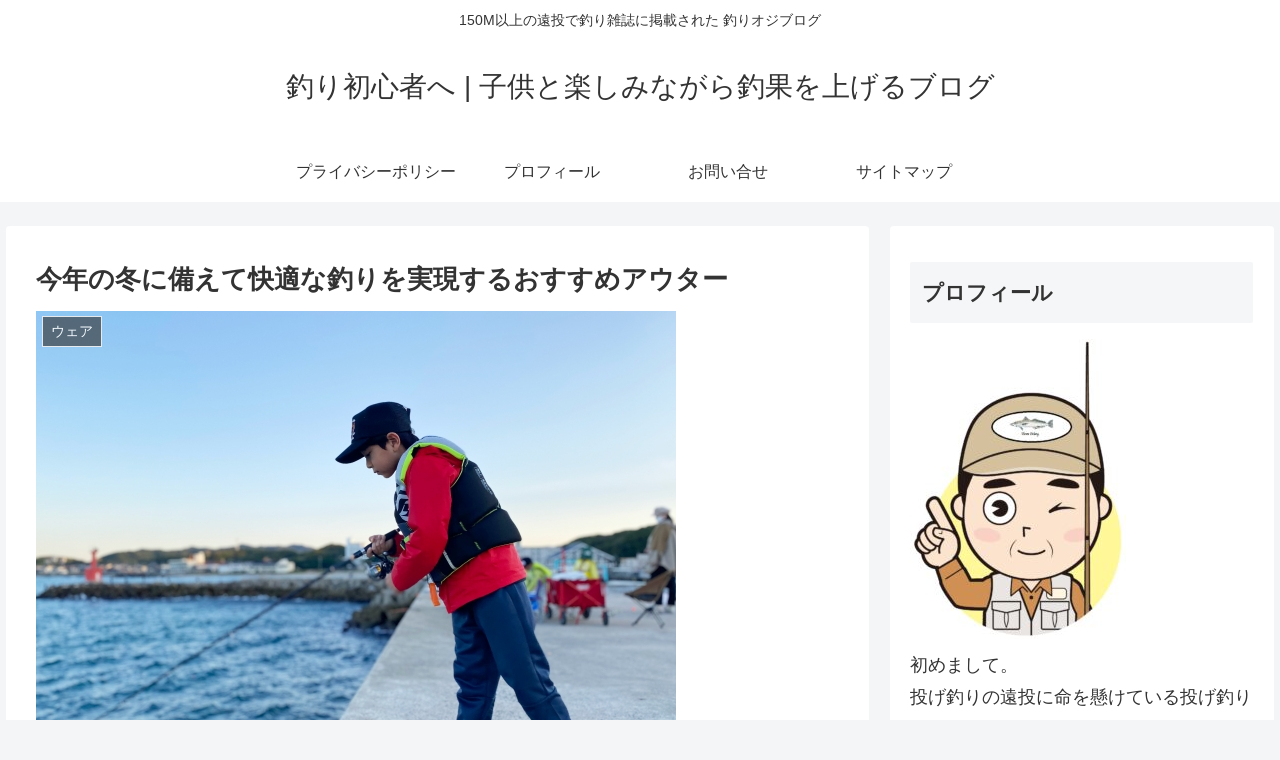

--- FILE ---
content_type: text/html; charset=utf-8
request_url: https://www.google.com/recaptcha/api2/aframe
body_size: 266
content:
<!DOCTYPE HTML><html><head><meta http-equiv="content-type" content="text/html; charset=UTF-8"></head><body><script nonce="7_bEyc7RDlDoxDJi8DN8iQ">/** Anti-fraud and anti-abuse applications only. See google.com/recaptcha */ try{var clients={'sodar':'https://pagead2.googlesyndication.com/pagead/sodar?'};window.addEventListener("message",function(a){try{if(a.source===window.parent){var b=JSON.parse(a.data);var c=clients[b['id']];if(c){var d=document.createElement('img');d.src=c+b['params']+'&rc='+(localStorage.getItem("rc::a")?sessionStorage.getItem("rc::b"):"");window.document.body.appendChild(d);sessionStorage.setItem("rc::e",parseInt(sessionStorage.getItem("rc::e")||0)+1);localStorage.setItem("rc::h",'1769609619546');}}}catch(b){}});window.parent.postMessage("_grecaptcha_ready", "*");}catch(b){}</script></body></html>